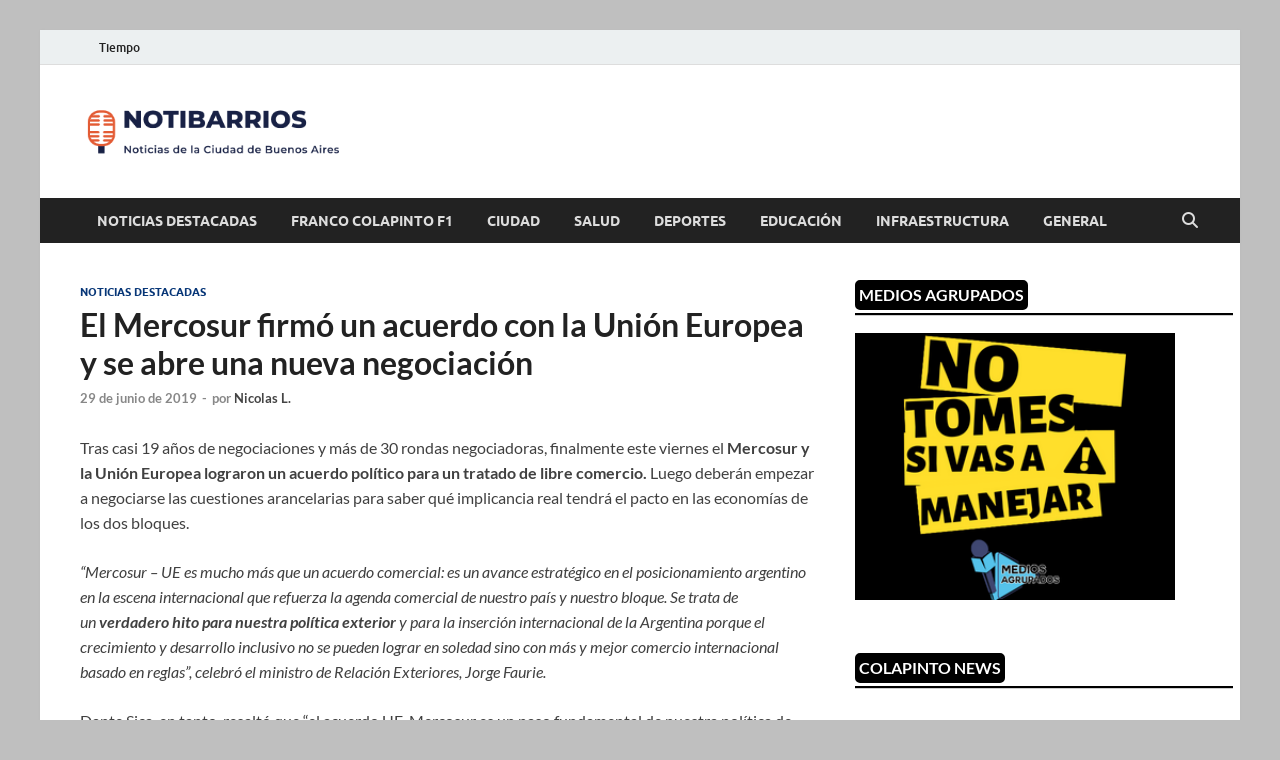

--- FILE ---
content_type: text/html; charset=UTF-8
request_url: https://notibarrios.com.ar/2019/06/29/el-mercosur-firmo-un-acuerdo-con-la-union-europea-y-se-abre-una-nueva-negociacion/
body_size: 16629
content:
<!DOCTYPE html>
<html lang="es">
<head>
<meta charset="UTF-8">
<meta name="viewport" content="width=device-width, initial-scale=1">
<link rel="profile" href="http://gmpg.org/xfn/11">

<title>El Mercosur firmó un acuerdo con la Unión Europea y se abre una nueva negociación &#8211; Noti Barrios</title>
<meta name='robots' content='max-image-preview:large' />
	<style>img:is([sizes="auto" i], [sizes^="auto," i]) { contain-intrinsic-size: 3000px 1500px }</style>
	<link rel="alternate" type="application/rss+xml" title="Noti Barrios &raquo; Feed" href="https://notibarrios.com.ar/feed/" />
<link rel="alternate" type="application/rss+xml" title="Noti Barrios &raquo; Feed de los comentarios" href="https://notibarrios.com.ar/comments/feed/" />
<link rel="alternate" type="application/rss+xml" title="Noti Barrios &raquo; Comentario El Mercosur firmó un acuerdo con la Unión Europea y se abre una nueva negociación del feed" href="https://notibarrios.com.ar/2019/06/29/el-mercosur-firmo-un-acuerdo-con-la-union-europea-y-se-abre-una-nueva-negociacion/feed/" />
<script type="text/javascript">
/* <![CDATA[ */
window._wpemojiSettings = {"baseUrl":"https:\/\/s.w.org\/images\/core\/emoji\/15.1.0\/72x72\/","ext":".png","svgUrl":"https:\/\/s.w.org\/images\/core\/emoji\/15.1.0\/svg\/","svgExt":".svg","source":{"concatemoji":"https:\/\/notibarrios.com.ar\/wp-includes\/js\/wp-emoji-release.min.js?ver=6.8.1"}};
/*! This file is auto-generated */
!function(i,n){var o,s,e;function c(e){try{var t={supportTests:e,timestamp:(new Date).valueOf()};sessionStorage.setItem(o,JSON.stringify(t))}catch(e){}}function p(e,t,n){e.clearRect(0,0,e.canvas.width,e.canvas.height),e.fillText(t,0,0);var t=new Uint32Array(e.getImageData(0,0,e.canvas.width,e.canvas.height).data),r=(e.clearRect(0,0,e.canvas.width,e.canvas.height),e.fillText(n,0,0),new Uint32Array(e.getImageData(0,0,e.canvas.width,e.canvas.height).data));return t.every(function(e,t){return e===r[t]})}function u(e,t,n){switch(t){case"flag":return n(e,"\ud83c\udff3\ufe0f\u200d\u26a7\ufe0f","\ud83c\udff3\ufe0f\u200b\u26a7\ufe0f")?!1:!n(e,"\ud83c\uddfa\ud83c\uddf3","\ud83c\uddfa\u200b\ud83c\uddf3")&&!n(e,"\ud83c\udff4\udb40\udc67\udb40\udc62\udb40\udc65\udb40\udc6e\udb40\udc67\udb40\udc7f","\ud83c\udff4\u200b\udb40\udc67\u200b\udb40\udc62\u200b\udb40\udc65\u200b\udb40\udc6e\u200b\udb40\udc67\u200b\udb40\udc7f");case"emoji":return!n(e,"\ud83d\udc26\u200d\ud83d\udd25","\ud83d\udc26\u200b\ud83d\udd25")}return!1}function f(e,t,n){var r="undefined"!=typeof WorkerGlobalScope&&self instanceof WorkerGlobalScope?new OffscreenCanvas(300,150):i.createElement("canvas"),a=r.getContext("2d",{willReadFrequently:!0}),o=(a.textBaseline="top",a.font="600 32px Arial",{});return e.forEach(function(e){o[e]=t(a,e,n)}),o}function t(e){var t=i.createElement("script");t.src=e,t.defer=!0,i.head.appendChild(t)}"undefined"!=typeof Promise&&(o="wpEmojiSettingsSupports",s=["flag","emoji"],n.supports={everything:!0,everythingExceptFlag:!0},e=new Promise(function(e){i.addEventListener("DOMContentLoaded",e,{once:!0})}),new Promise(function(t){var n=function(){try{var e=JSON.parse(sessionStorage.getItem(o));if("object"==typeof e&&"number"==typeof e.timestamp&&(new Date).valueOf()<e.timestamp+604800&&"object"==typeof e.supportTests)return e.supportTests}catch(e){}return null}();if(!n){if("undefined"!=typeof Worker&&"undefined"!=typeof OffscreenCanvas&&"undefined"!=typeof URL&&URL.createObjectURL&&"undefined"!=typeof Blob)try{var e="postMessage("+f.toString()+"("+[JSON.stringify(s),u.toString(),p.toString()].join(",")+"));",r=new Blob([e],{type:"text/javascript"}),a=new Worker(URL.createObjectURL(r),{name:"wpTestEmojiSupports"});return void(a.onmessage=function(e){c(n=e.data),a.terminate(),t(n)})}catch(e){}c(n=f(s,u,p))}t(n)}).then(function(e){for(var t in e)n.supports[t]=e[t],n.supports.everything=n.supports.everything&&n.supports[t],"flag"!==t&&(n.supports.everythingExceptFlag=n.supports.everythingExceptFlag&&n.supports[t]);n.supports.everythingExceptFlag=n.supports.everythingExceptFlag&&!n.supports.flag,n.DOMReady=!1,n.readyCallback=function(){n.DOMReady=!0}}).then(function(){return e}).then(function(){var e;n.supports.everything||(n.readyCallback(),(e=n.source||{}).concatemoji?t(e.concatemoji):e.wpemoji&&e.twemoji&&(t(e.twemoji),t(e.wpemoji)))}))}((window,document),window._wpemojiSettings);
/* ]]> */
</script>

<style id='wp-emoji-styles-inline-css' type='text/css'>

	img.wp-smiley, img.emoji {
		display: inline !important;
		border: none !important;
		box-shadow: none !important;
		height: 1em !important;
		width: 1em !important;
		margin: 0 0.07em !important;
		vertical-align: -0.1em !important;
		background: none !important;
		padding: 0 !important;
	}
</style>
<link rel='stylesheet' id='wp-block-library-css' href='https://notibarrios.com.ar/wp-includes/css/dist/block-library/style.min.css?ver=6.8.1' type='text/css' media='all' />
<style id='wp-block-library-theme-inline-css' type='text/css'>
.wp-block-audio :where(figcaption){color:#555;font-size:13px;text-align:center}.is-dark-theme .wp-block-audio :where(figcaption){color:#ffffffa6}.wp-block-audio{margin:0 0 1em}.wp-block-code{border:1px solid #ccc;border-radius:4px;font-family:Menlo,Consolas,monaco,monospace;padding:.8em 1em}.wp-block-embed :where(figcaption){color:#555;font-size:13px;text-align:center}.is-dark-theme .wp-block-embed :where(figcaption){color:#ffffffa6}.wp-block-embed{margin:0 0 1em}.blocks-gallery-caption{color:#555;font-size:13px;text-align:center}.is-dark-theme .blocks-gallery-caption{color:#ffffffa6}:root :where(.wp-block-image figcaption){color:#555;font-size:13px;text-align:center}.is-dark-theme :root :where(.wp-block-image figcaption){color:#ffffffa6}.wp-block-image{margin:0 0 1em}.wp-block-pullquote{border-bottom:4px solid;border-top:4px solid;color:currentColor;margin-bottom:1.75em}.wp-block-pullquote cite,.wp-block-pullquote footer,.wp-block-pullquote__citation{color:currentColor;font-size:.8125em;font-style:normal;text-transform:uppercase}.wp-block-quote{border-left:.25em solid;margin:0 0 1.75em;padding-left:1em}.wp-block-quote cite,.wp-block-quote footer{color:currentColor;font-size:.8125em;font-style:normal;position:relative}.wp-block-quote:where(.has-text-align-right){border-left:none;border-right:.25em solid;padding-left:0;padding-right:1em}.wp-block-quote:where(.has-text-align-center){border:none;padding-left:0}.wp-block-quote.is-large,.wp-block-quote.is-style-large,.wp-block-quote:where(.is-style-plain){border:none}.wp-block-search .wp-block-search__label{font-weight:700}.wp-block-search__button{border:1px solid #ccc;padding:.375em .625em}:where(.wp-block-group.has-background){padding:1.25em 2.375em}.wp-block-separator.has-css-opacity{opacity:.4}.wp-block-separator{border:none;border-bottom:2px solid;margin-left:auto;margin-right:auto}.wp-block-separator.has-alpha-channel-opacity{opacity:1}.wp-block-separator:not(.is-style-wide):not(.is-style-dots){width:100px}.wp-block-separator.has-background:not(.is-style-dots){border-bottom:none;height:1px}.wp-block-separator.has-background:not(.is-style-wide):not(.is-style-dots){height:2px}.wp-block-table{margin:0 0 1em}.wp-block-table td,.wp-block-table th{word-break:normal}.wp-block-table :where(figcaption){color:#555;font-size:13px;text-align:center}.is-dark-theme .wp-block-table :where(figcaption){color:#ffffffa6}.wp-block-video :where(figcaption){color:#555;font-size:13px;text-align:center}.is-dark-theme .wp-block-video :where(figcaption){color:#ffffffa6}.wp-block-video{margin:0 0 1em}:root :where(.wp-block-template-part.has-background){margin-bottom:0;margin-top:0;padding:1.25em 2.375em}
</style>
<style id='classic-theme-styles-inline-css' type='text/css'>
/*! This file is auto-generated */
.wp-block-button__link{color:#fff;background-color:#32373c;border-radius:9999px;box-shadow:none;text-decoration:none;padding:calc(.667em + 2px) calc(1.333em + 2px);font-size:1.125em}.wp-block-file__button{background:#32373c;color:#fff;text-decoration:none}
</style>
<style id='global-styles-inline-css' type='text/css'>
:root{--wp--preset--aspect-ratio--square: 1;--wp--preset--aspect-ratio--4-3: 4/3;--wp--preset--aspect-ratio--3-4: 3/4;--wp--preset--aspect-ratio--3-2: 3/2;--wp--preset--aspect-ratio--2-3: 2/3;--wp--preset--aspect-ratio--16-9: 16/9;--wp--preset--aspect-ratio--9-16: 9/16;--wp--preset--color--black: #000000;--wp--preset--color--cyan-bluish-gray: #abb8c3;--wp--preset--color--white: #ffffff;--wp--preset--color--pale-pink: #f78da7;--wp--preset--color--vivid-red: #cf2e2e;--wp--preset--color--luminous-vivid-orange: #ff6900;--wp--preset--color--luminous-vivid-amber: #fcb900;--wp--preset--color--light-green-cyan: #7bdcb5;--wp--preset--color--vivid-green-cyan: #00d084;--wp--preset--color--pale-cyan-blue: #8ed1fc;--wp--preset--color--vivid-cyan-blue: #0693e3;--wp--preset--color--vivid-purple: #9b51e0;--wp--preset--gradient--vivid-cyan-blue-to-vivid-purple: linear-gradient(135deg,rgba(6,147,227,1) 0%,rgb(155,81,224) 100%);--wp--preset--gradient--light-green-cyan-to-vivid-green-cyan: linear-gradient(135deg,rgb(122,220,180) 0%,rgb(0,208,130) 100%);--wp--preset--gradient--luminous-vivid-amber-to-luminous-vivid-orange: linear-gradient(135deg,rgba(252,185,0,1) 0%,rgba(255,105,0,1) 100%);--wp--preset--gradient--luminous-vivid-orange-to-vivid-red: linear-gradient(135deg,rgba(255,105,0,1) 0%,rgb(207,46,46) 100%);--wp--preset--gradient--very-light-gray-to-cyan-bluish-gray: linear-gradient(135deg,rgb(238,238,238) 0%,rgb(169,184,195) 100%);--wp--preset--gradient--cool-to-warm-spectrum: linear-gradient(135deg,rgb(74,234,220) 0%,rgb(151,120,209) 20%,rgb(207,42,186) 40%,rgb(238,44,130) 60%,rgb(251,105,98) 80%,rgb(254,248,76) 100%);--wp--preset--gradient--blush-light-purple: linear-gradient(135deg,rgb(255,206,236) 0%,rgb(152,150,240) 100%);--wp--preset--gradient--blush-bordeaux: linear-gradient(135deg,rgb(254,205,165) 0%,rgb(254,45,45) 50%,rgb(107,0,62) 100%);--wp--preset--gradient--luminous-dusk: linear-gradient(135deg,rgb(255,203,112) 0%,rgb(199,81,192) 50%,rgb(65,88,208) 100%);--wp--preset--gradient--pale-ocean: linear-gradient(135deg,rgb(255,245,203) 0%,rgb(182,227,212) 50%,rgb(51,167,181) 100%);--wp--preset--gradient--electric-grass: linear-gradient(135deg,rgb(202,248,128) 0%,rgb(113,206,126) 100%);--wp--preset--gradient--midnight: linear-gradient(135deg,rgb(2,3,129) 0%,rgb(40,116,252) 100%);--wp--preset--font-size--small: 13px;--wp--preset--font-size--medium: 20px;--wp--preset--font-size--large: 36px;--wp--preset--font-size--x-large: 42px;--wp--preset--spacing--20: 0.44rem;--wp--preset--spacing--30: 0.67rem;--wp--preset--spacing--40: 1rem;--wp--preset--spacing--50: 1.5rem;--wp--preset--spacing--60: 2.25rem;--wp--preset--spacing--70: 3.38rem;--wp--preset--spacing--80: 5.06rem;--wp--preset--shadow--natural: 6px 6px 9px rgba(0, 0, 0, 0.2);--wp--preset--shadow--deep: 12px 12px 50px rgba(0, 0, 0, 0.4);--wp--preset--shadow--sharp: 6px 6px 0px rgba(0, 0, 0, 0.2);--wp--preset--shadow--outlined: 6px 6px 0px -3px rgba(255, 255, 255, 1), 6px 6px rgba(0, 0, 0, 1);--wp--preset--shadow--crisp: 6px 6px 0px rgba(0, 0, 0, 1);}:where(.is-layout-flex){gap: 0.5em;}:where(.is-layout-grid){gap: 0.5em;}body .is-layout-flex{display: flex;}.is-layout-flex{flex-wrap: wrap;align-items: center;}.is-layout-flex > :is(*, div){margin: 0;}body .is-layout-grid{display: grid;}.is-layout-grid > :is(*, div){margin: 0;}:where(.wp-block-columns.is-layout-flex){gap: 2em;}:where(.wp-block-columns.is-layout-grid){gap: 2em;}:where(.wp-block-post-template.is-layout-flex){gap: 1.25em;}:where(.wp-block-post-template.is-layout-grid){gap: 1.25em;}.has-black-color{color: var(--wp--preset--color--black) !important;}.has-cyan-bluish-gray-color{color: var(--wp--preset--color--cyan-bluish-gray) !important;}.has-white-color{color: var(--wp--preset--color--white) !important;}.has-pale-pink-color{color: var(--wp--preset--color--pale-pink) !important;}.has-vivid-red-color{color: var(--wp--preset--color--vivid-red) !important;}.has-luminous-vivid-orange-color{color: var(--wp--preset--color--luminous-vivid-orange) !important;}.has-luminous-vivid-amber-color{color: var(--wp--preset--color--luminous-vivid-amber) !important;}.has-light-green-cyan-color{color: var(--wp--preset--color--light-green-cyan) !important;}.has-vivid-green-cyan-color{color: var(--wp--preset--color--vivid-green-cyan) !important;}.has-pale-cyan-blue-color{color: var(--wp--preset--color--pale-cyan-blue) !important;}.has-vivid-cyan-blue-color{color: var(--wp--preset--color--vivid-cyan-blue) !important;}.has-vivid-purple-color{color: var(--wp--preset--color--vivid-purple) !important;}.has-black-background-color{background-color: var(--wp--preset--color--black) !important;}.has-cyan-bluish-gray-background-color{background-color: var(--wp--preset--color--cyan-bluish-gray) !important;}.has-white-background-color{background-color: var(--wp--preset--color--white) !important;}.has-pale-pink-background-color{background-color: var(--wp--preset--color--pale-pink) !important;}.has-vivid-red-background-color{background-color: var(--wp--preset--color--vivid-red) !important;}.has-luminous-vivid-orange-background-color{background-color: var(--wp--preset--color--luminous-vivid-orange) !important;}.has-luminous-vivid-amber-background-color{background-color: var(--wp--preset--color--luminous-vivid-amber) !important;}.has-light-green-cyan-background-color{background-color: var(--wp--preset--color--light-green-cyan) !important;}.has-vivid-green-cyan-background-color{background-color: var(--wp--preset--color--vivid-green-cyan) !important;}.has-pale-cyan-blue-background-color{background-color: var(--wp--preset--color--pale-cyan-blue) !important;}.has-vivid-cyan-blue-background-color{background-color: var(--wp--preset--color--vivid-cyan-blue) !important;}.has-vivid-purple-background-color{background-color: var(--wp--preset--color--vivid-purple) !important;}.has-black-border-color{border-color: var(--wp--preset--color--black) !important;}.has-cyan-bluish-gray-border-color{border-color: var(--wp--preset--color--cyan-bluish-gray) !important;}.has-white-border-color{border-color: var(--wp--preset--color--white) !important;}.has-pale-pink-border-color{border-color: var(--wp--preset--color--pale-pink) !important;}.has-vivid-red-border-color{border-color: var(--wp--preset--color--vivid-red) !important;}.has-luminous-vivid-orange-border-color{border-color: var(--wp--preset--color--luminous-vivid-orange) !important;}.has-luminous-vivid-amber-border-color{border-color: var(--wp--preset--color--luminous-vivid-amber) !important;}.has-light-green-cyan-border-color{border-color: var(--wp--preset--color--light-green-cyan) !important;}.has-vivid-green-cyan-border-color{border-color: var(--wp--preset--color--vivid-green-cyan) !important;}.has-pale-cyan-blue-border-color{border-color: var(--wp--preset--color--pale-cyan-blue) !important;}.has-vivid-cyan-blue-border-color{border-color: var(--wp--preset--color--vivid-cyan-blue) !important;}.has-vivid-purple-border-color{border-color: var(--wp--preset--color--vivid-purple) !important;}.has-vivid-cyan-blue-to-vivid-purple-gradient-background{background: var(--wp--preset--gradient--vivid-cyan-blue-to-vivid-purple) !important;}.has-light-green-cyan-to-vivid-green-cyan-gradient-background{background: var(--wp--preset--gradient--light-green-cyan-to-vivid-green-cyan) !important;}.has-luminous-vivid-amber-to-luminous-vivid-orange-gradient-background{background: var(--wp--preset--gradient--luminous-vivid-amber-to-luminous-vivid-orange) !important;}.has-luminous-vivid-orange-to-vivid-red-gradient-background{background: var(--wp--preset--gradient--luminous-vivid-orange-to-vivid-red) !important;}.has-very-light-gray-to-cyan-bluish-gray-gradient-background{background: var(--wp--preset--gradient--very-light-gray-to-cyan-bluish-gray) !important;}.has-cool-to-warm-spectrum-gradient-background{background: var(--wp--preset--gradient--cool-to-warm-spectrum) !important;}.has-blush-light-purple-gradient-background{background: var(--wp--preset--gradient--blush-light-purple) !important;}.has-blush-bordeaux-gradient-background{background: var(--wp--preset--gradient--blush-bordeaux) !important;}.has-luminous-dusk-gradient-background{background: var(--wp--preset--gradient--luminous-dusk) !important;}.has-pale-ocean-gradient-background{background: var(--wp--preset--gradient--pale-ocean) !important;}.has-electric-grass-gradient-background{background: var(--wp--preset--gradient--electric-grass) !important;}.has-midnight-gradient-background{background: var(--wp--preset--gradient--midnight) !important;}.has-small-font-size{font-size: var(--wp--preset--font-size--small) !important;}.has-medium-font-size{font-size: var(--wp--preset--font-size--medium) !important;}.has-large-font-size{font-size: var(--wp--preset--font-size--large) !important;}.has-x-large-font-size{font-size: var(--wp--preset--font-size--x-large) !important;}
:where(.wp-block-post-template.is-layout-flex){gap: 1.25em;}:where(.wp-block-post-template.is-layout-grid){gap: 1.25em;}
:where(.wp-block-columns.is-layout-flex){gap: 2em;}:where(.wp-block-columns.is-layout-grid){gap: 2em;}
:root :where(.wp-block-pullquote){font-size: 1.5em;line-height: 1.6;}
</style>
<link rel='stylesheet' id='hitmag-fonts-css' href='https://notibarrios.com.ar/wp-content/themes/hitmag/css/fonts.css' type='text/css' media='all' />
<link rel='stylesheet' id='hitmag-font-awesome-css' href='https://notibarrios.com.ar/wp-content/themes/hitmag/css/all.min.css?ver=6.5.1' type='text/css' media='all' />
<link rel='stylesheet' id='hitmag-style-css' href='https://notibarrios.com.ar/wp-content/themes/hitmag/style.css?ver=1.4.1' type='text/css' media='all' />
<link rel='stylesheet' id='jquery-magnific-popup-css' href='https://notibarrios.com.ar/wp-content/themes/hitmag/css/magnific-popup.css?ver=6.8.1' type='text/css' media='all' />
<style id='akismet-widget-style-inline-css' type='text/css'>

			.a-stats {
				--akismet-color-mid-green: #357b49;
				--akismet-color-white: #fff;
				--akismet-color-light-grey: #f6f7f7;

				max-width: 350px;
				width: auto;
			}

			.a-stats * {
				all: unset;
				box-sizing: border-box;
			}

			.a-stats strong {
				font-weight: 600;
			}

			.a-stats a.a-stats__link,
			.a-stats a.a-stats__link:visited,
			.a-stats a.a-stats__link:active {
				background: var(--akismet-color-mid-green);
				border: none;
				box-shadow: none;
				border-radius: 8px;
				color: var(--akismet-color-white);
				cursor: pointer;
				display: block;
				font-family: -apple-system, BlinkMacSystemFont, 'Segoe UI', 'Roboto', 'Oxygen-Sans', 'Ubuntu', 'Cantarell', 'Helvetica Neue', sans-serif;
				font-weight: 500;
				padding: 12px;
				text-align: center;
				text-decoration: none;
				transition: all 0.2s ease;
			}

			/* Extra specificity to deal with TwentyTwentyOne focus style */
			.widget .a-stats a.a-stats__link:focus {
				background: var(--akismet-color-mid-green);
				color: var(--akismet-color-white);
				text-decoration: none;
			}

			.a-stats a.a-stats__link:hover {
				filter: brightness(110%);
				box-shadow: 0 4px 12px rgba(0, 0, 0, 0.06), 0 0 2px rgba(0, 0, 0, 0.16);
			}

			.a-stats .count {
				color: var(--akismet-color-white);
				display: block;
				font-size: 1.5em;
				line-height: 1.4;
				padding: 0 13px;
				white-space: nowrap;
			}
		
</style>
<script type="text/javascript" src="https://notibarrios.com.ar/wp-includes/js/jquery/jquery.min.js?ver=3.7.1" id="jquery-core-js"></script>
<script type="text/javascript" src="https://notibarrios.com.ar/wp-includes/js/jquery/jquery-migrate.min.js?ver=3.4.1" id="jquery-migrate-js"></script>
<!--[if lt IE 9]>
<script type="text/javascript" src="https://notibarrios.com.ar/wp-content/themes/hitmag/js/html5shiv.min.js?ver=6.8.1" id="html5shiv-js"></script>
<![endif]-->
<link rel="https://api.w.org/" href="https://notibarrios.com.ar/wp-json/" /><link rel="alternate" title="JSON" type="application/json" href="https://notibarrios.com.ar/wp-json/wp/v2/posts/3343" /><link rel="EditURI" type="application/rsd+xml" title="RSD" href="https://notibarrios.com.ar/xmlrpc.php?rsd" />
<meta name="generator" content="WordPress 6.8.1" />
<link rel="canonical" href="https://notibarrios.com.ar/2019/06/29/el-mercosur-firmo-un-acuerdo-con-la-union-europea-y-se-abre-una-nueva-negociacion/" />
<link rel='shortlink' href='https://notibarrios.com.ar/?p=3343' />
<link rel="alternate" title="oEmbed (JSON)" type="application/json+oembed" href="https://notibarrios.com.ar/wp-json/oembed/1.0/embed?url=https%3A%2F%2Fnotibarrios.com.ar%2F2019%2F06%2F29%2Fel-mercosur-firmo-un-acuerdo-con-la-union-europea-y-se-abre-una-nueva-negociacion%2F" />
<link rel="alternate" title="oEmbed (XML)" type="text/xml+oembed" href="https://notibarrios.com.ar/wp-json/oembed/1.0/embed?url=https%3A%2F%2Fnotibarrios.com.ar%2F2019%2F06%2F29%2Fel-mercosur-firmo-un-acuerdo-con-la-union-europea-y-se-abre-una-nueva-negociacion%2F&#038;format=xml" />
<meta name="generator" content="Redux 4.5.7" />		<style type="text/css">
			
			button,
			input[type="button"],
			input[type="reset"],
			input[type="submit"] {
				background: #073677;
			}

            .th-readmore {
                background: #073677;
            }           

            a:hover {
                color: #073677;
            } 

            .main-navigation a:hover {
                background-color: #073677;
            }

            .main-navigation .current_page_item > a,
            .main-navigation .current-menu-item > a,
            .main-navigation .current_page_ancestor > a,
            .main-navigation .current-menu-ancestor > a {
                background-color: #073677;
            }

            #main-nav-button:hover {
                background-color: #073677;
            }

            .post-navigation .post-title:hover {
                color: #073677;
            }

            .top-navigation a:hover {
                color: #073677;
            }

            .top-navigation ul ul a:hover {
                background: #073677;
            }

            #top-nav-button:hover {
                color: #073677;
            }

            .responsive-mainnav li a:hover,
            .responsive-topnav li a:hover {
                background: #073677;
            }

            #hm-search-form .search-form .search-submit {
                background-color: #073677;
            }

            .nav-links .current {
                background: #073677;
            }

            .is-style-hitmag-widget-title,
            .elementor-widget-container h5,
            .widgettitle,
            .widget-title {
                border-bottom: 2px solid #073677;
            }

            .footer-widget-title {
                border-bottom: 2px solid #073677;
            }

            .widget-area a:hover {
                color: #073677;
            }

            .footer-widget-area .widget a:hover {
                color: #073677;
            }

            .site-info a:hover {
                color: #073677;
            }

            .wp-block-search .wp-block-search__button,
            .search-form .search-submit {
                background: #073677;
            }

            .hmb-entry-title a:hover {
                color: #073677;
            }

            .hmb-entry-meta a:hover,
            .hms-meta a:hover {
                color: #073677;
            }

            .hms-title a:hover {
                color: #073677;
            }

            .hmw-grid-post .post-title a:hover {
                color: #073677;
            }

            .footer-widget-area .hmw-grid-post .post-title a:hover,
            .footer-widget-area .hmb-entry-title a:hover,
            .footer-widget-area .hms-title a:hover {
                color: #073677;
            }

            .hm-tabs-wdt .ui-state-active {
                border-bottom: 2px solid #073677;
            }

            a.hm-viewall {
                background: #073677;
            }

            #hitmag-tags a,
            .widget_tag_cloud .tagcloud a {
                background: #073677;
            }

            .site-title a {
                color: #073677;
            }

            .hitmag-post .entry-title a:hover {
                color: #073677;
            }

            .hitmag-post .entry-meta a:hover {
                color: #073677;
            }

            .cat-links a {
                color: #073677;
            }

            .hitmag-single .entry-meta a:hover {
                color: #073677;
            }

            .hitmag-single .author a:hover {
                color: #073677;
            }

            .hm-author-content .author-posts-link {
                color: #073677;
            }

            .hm-tags-links a:hover {
                background: #073677;
            }

            .hm-tagged {
                background: #073677;
            }

            .hm-edit-link a.post-edit-link {
                background: #073677;
            }

            .arc-page-title {
                border-bottom: 2px solid #073677;
            }

            .srch-page-title {
                border-bottom: 2px solid #073677;
            }

            .hm-slider-details .cat-links {
                background: #073677;
            }

            .hm-rel-post .post-title a:hover {
                color: #073677;
            }

            .comment-author a {
                color: #073677;
            }

            .comment-metadata a:hover,
            .comment-metadata a:focus,
            .pingback .comment-edit-link:hover,
            .pingback .comment-edit-link:focus {
                color: #073677;
            }

            .comment-reply-link:hover,
            .comment-reply-link:focus {
                background: #073677;
            }

            .required {
                color: #073677;
            }

            blockquote {
                border-left: 3px solid #073677;
            }

            .comment-reply-title small a:before {
                color: #073677;
            }
            
            .woocommerce ul.products li.product h3:hover,
            .woocommerce-widget-area ul li a:hover,
            .woocommerce-loop-product__title:hover {
                color: #073677;
            }

            .woocommerce-product-search input[type="submit"],
            .woocommerce #respond input#submit, 
            .woocommerce a.button, 
            .woocommerce button.button, 
            .woocommerce input.button,
            .woocommerce nav.woocommerce-pagination ul li a:focus,
            .woocommerce nav.woocommerce-pagination ul li a:hover,
            .woocommerce nav.woocommerce-pagination ul li span.current,
            .woocommerce span.onsale,
            .woocommerce-widget-area .widget-title,
            .woocommerce #respond input#submit.alt,
            .woocommerce a.button.alt,
            .woocommerce button.button.alt,
            .woocommerce input.button.alt {
                background: #073677;
            }
            
            .wp-block-quote,
            .wp-block-quote:not(.is-large):not(.is-style-large) {
                border-left: 3px solid #073677;
            }		</style>
	<link rel="pingback" href="https://notibarrios.com.ar/xmlrpc.php">	<style type="text/css">

			.site-title a,
		.site-description {
			position: absolute;
			clip: rect(1px, 1px, 1px, 1px);
		}

	
	</style>
	<style type="text/css" id="custom-background-css">
body.custom-background { background-color: #bfbfbf; }
</style>
	<link rel="icon" href="https://notibarrios.com.ar/wp-content/uploads/2024/11/cropped-Preview-1-32x32.jpg" sizes="32x32" />
<link rel="icon" href="https://notibarrios.com.ar/wp-content/uploads/2024/11/cropped-Preview-1-192x192.jpg" sizes="192x192" />
<link rel="apple-touch-icon" href="https://notibarrios.com.ar/wp-content/uploads/2024/11/cropped-Preview-1-180x180.jpg" />
<meta name="msapplication-TileImage" content="https://notibarrios.com.ar/wp-content/uploads/2024/11/cropped-Preview-1-270x270.jpg" />
<style id="kirki-inline-styles"></style></head>

<body class="wp-singular post-template-default single single-post postid-3343 single-format-standard custom-background wp-custom-logo wp-embed-responsive wp-theme-hitmag group-blog th-right-sidebar">



<div id="page" class="site hitmag-wrapper">
	<a class="skip-link screen-reader-text" href="#content">Saltar al contenido</a>

	
	<header id="masthead" class="site-header" role="banner">

		
							<div class="hm-topnavbutton">
					<div class="hm-nwrap">
												<a href="#" class="navbutton" id="top-nav-button">
							<span class="top-nav-btn-lbl">Menú superior</span>						</a>
					</div>	
				</div>
				<div class="responsive-topnav"></div>					
			
			<div class="hm-top-bar">
				<div class="hm-container">
					
					
											<div id="top-navigation" class="top-navigation">
							<div class="menu-superior-container"><ul id="top-menu" class="menu"><li id="menu-item-5786" class="menu-item menu-item-type-custom menu-item-object-custom menu-item-5786"><a href="https://www.accuweather.com/es/ar/buenos-aires/7894/weather-forecast/7894">Tiempo</a></li>
</ul></div>					
						</div>		
					
					
				</div><!-- .hm-container -->
			</div><!-- .hm-top-bar -->

		
		
		<div class="header-main-area ">
			<div class="hm-container">
			<div class="site-branding">
				<div class="site-branding-content">
					<div class="hm-logo">
						<a href="https://notibarrios.com.ar/" class="custom-logo-link" rel="home"><img width="270" height="71" src="https://notibarrios.com.ar/wp-content/uploads/2024/11/cropped-logo1.png" class="custom-logo" alt="Noti Barrios" decoding="async" /></a>					</div><!-- .hm-logo -->

					<div class="hm-site-title">
													<p class="site-title"><a href="https://notibarrios.com.ar/" rel="home">Noti Barrios</a></p>
													<p class="site-description">Noticias de la Ciudad de Buenos Aires</p>
											</div><!-- .hm-site-title -->
				</div><!-- .site-branding-content -->
			</div><!-- .site-branding -->

			
						</div><!-- .hm-container -->
		</div><!-- .header-main-area -->

		
		<div class="hm-nav-container">
			<nav id="site-navigation" class="main-navigation" role="navigation">
				<div class="hm-container">
					<div class="menu-inicio-container"><ul id="primary-menu" class="menu"><li id="menu-item-5743" class="menu-item menu-item-type-taxonomy menu-item-object-category current-post-ancestor current-menu-parent current-post-parent menu-item-5743"><a href="https://notibarrios.com.ar/category/noticias-destacadas/">Noticias Destacadas</a></li>
<li id="menu-item-5745" class="menu-item menu-item-type-taxonomy menu-item-object-category menu-item-5745"><a href="https://notibarrios.com.ar/category/franco-colapinto-f1/">Franco Colapinto F1</a></li>
<li id="menu-item-5777" class="menu-item menu-item-type-taxonomy menu-item-object-category menu-item-5777"><a href="https://notibarrios.com.ar/category/ciudad/">Ciudad</a></li>
<li id="menu-item-5778" class="menu-item menu-item-type-taxonomy menu-item-object-category menu-item-5778"><a href="https://notibarrios.com.ar/category/salud/">Salud</a></li>
<li id="menu-item-5744" class="menu-item menu-item-type-taxonomy menu-item-object-category menu-item-5744"><a href="https://notibarrios.com.ar/category/deportes/">Deportes</a></li>
<li id="menu-item-5780" class="menu-item menu-item-type-taxonomy menu-item-object-category menu-item-5780"><a href="https://notibarrios.com.ar/category/educacion/">Educación</a></li>
<li id="menu-item-5779" class="menu-item menu-item-type-taxonomy menu-item-object-category menu-item-5779"><a href="https://notibarrios.com.ar/category/infraestructura/">Infraestructura</a></li>
<li id="menu-item-5784" class="menu-item menu-item-type-taxonomy menu-item-object-category menu-item-5784"><a href="https://notibarrios.com.ar/category/general/">General</a></li>
</ul></div>					
											<button class="hm-search-button-icon" aria-label="Abrir búsqueda"></button>
						<div class="hm-search-box-container">
							<div class="hm-search-box">
								<form role="search" method="get" class="search-form" action="https://notibarrios.com.ar/">
				<label>
					<span class="screen-reader-text">Buscar:</span>
					<input type="search" class="search-field" placeholder="Buscar &hellip;" value="" name="s" />
				</label>
				<input type="submit" class="search-submit" value="Buscar" />
			</form>							</div><!-- th-search-box -->
						</div><!-- .th-search-box-container -->
									</div><!-- .hm-container -->
			</nav><!-- #site-navigation -->
			<div class="hm-nwrap">
								<a href="#" class="navbutton" id="main-nav-button">
					<span class="main-nav-btn-lbl">Menú principal</span>				</a>
			</div>
			<div class="responsive-mainnav"></div>
		</div><!-- .hm-nav-container -->

		
	</header><!-- #masthead -->

	
	<div id="content" class="site-content">
		<div class="hm-container">
	
	<div id="primary" class="content-area">
		<main id="main" class="site-main" role="main">

		
<article id="post-3343" class="hitmag-single post-3343 post type-post status-publish format-standard hentry category-noticias-destacadas">

		
	
	<header class="entry-header">
		<div class="cat-links"><a href="https://notibarrios.com.ar/category/noticias-destacadas/" rel="category tag">Noticias Destacadas</a></div><h1 class="entry-title">El Mercosur firmó un acuerdo con la Unión Europea y se abre una nueva negociación</h1>		<div class="entry-meta">
			<span class="posted-on"><a href="https://notibarrios.com.ar/2019/06/29/el-mercosur-firmo-un-acuerdo-con-la-union-europea-y-se-abre-una-nueva-negociacion/" rel="bookmark"><time class="entry-date published updated" datetime="2019-06-29T00:53:08+00:00">29 de junio de 2019</time></a></span><span class="meta-sep"> - </span><span class="byline"> por <span class="author vcard"><a class="url fn n" href="https://notibarrios.com.ar/author/editornicolas/">Nicolas L.</a></span></span>		</div><!-- .entry-meta -->
		
	</header><!-- .entry-header -->
	
	<a class="image-link" href=""></a>
	
	<div class="entry-content">
		<p>Tras casi 19 años de negociaciones y más de 30 rondas negociadoras, finalmente este viernes el <strong>Mercosur y la Unión Europea lograron un acuerdo político para un tratado de libre comercio. </strong>Luego deberán empezar a negociarse las cuestiones arancelarias para saber qué implicancia real tendrá el pacto en las economías de los dos bloques.</p>
<p><em>“Mercosur – UE es mucho más que un acuerdo comercial: es un avance estratégico en el posicionamiento argentino en la escena internacional que refuerza la agenda comercial de nuestro país y nuestro bloque. Se trata de un <strong>verdadero hito para nuestra política exterior</strong> y para la inserción internacional de la Argentina porque el crecimiento y desarrollo inclusivo no se pueden lograr en soledad sino con más y mejor comercio internacional basado en reglas”, celebró el ministro de Relación Exteriores, Jorge Faurie.</em></p>
<p>Dante Sica, en tanto, resaltó que &#8220;el acuerdo UE-Mercosur es un paso fundamental de nuestra política de inserción inteligente en el escenario internacional. Antes, la Argentina estaba cerrada al mundo; en 2015 éramos la tercera economía detrás de Nigeria y Sudán, y teníamos acuerdos comerciales con tan solo el 10% del PBI mundial&#8221;.</p>
<p>https://twitter.com/dante_sica/status/1144652317410639873?ref_src=twsrc%5Etfw%7Ctwcamp%5Etweetembed%7Ctwterm%5E1144652317410639873&#038;ref_url=https%3A%2F%2Fwww.clarin.com%2Feconomia%2Feconomia%2Fmercosur-firmo-acuerdo-union-europea-abre-nueva-negociacion_0_6NCcJDu1k.html</p>
<p><em>&#8220;Con este acuerdo, alcanzaremos el 30% del PBI mundial, lo que significa que nuestras PyMEs podrán llegar a un mercado de 500 millones de personas. En lo inmediato, este acuerdo con la UE es clave porque genera calidad institucional, reglas claras, transparencia y previsibilidad lo que es fundamental para la llegada de inversiones&#8221;, agregó.</em></p>
<p>El secretario de gobierno de Agroindustria, Luis Miguel Etchevehere, recalcó: “Es un acuerdo histórico que ubica al Mercosur en un lugar clave del mundo como proveedor de alimentos. Nuestra región es una de las principales productoras del mundo, y tenemos calidad y cantidad para el intercambio con los europeos. En particular, para la Argentina, es una gran oportunidad para darle previsibilidad a nuestras economías regionales que verán incrementar sus envíos al exterior, y redundará sin dudas, en más trabajo, inversiones, y arraigo en los lugares donde producimos.”</p>
<p><em>“Este acuerdo abre toda una nueva etapa para la inserción económico-comercial de la Argentina, con potencial para ser un pilar clave de la transformación productiva nacional que garantice crecimiento y desarrollo sostenido a largo plazo; es parte fundamental del cambio estructural que está transitando nuestro país”, sostuvo el jefe negociador de la Argentina y secretario de Relaciones Económicas Internacionales, Horacio Reyser.</em></p>
<p>El pacto llega luego de una semana de intensas negociaciones en Bruselas. Técnicos de ambos bloques están reunidos desde el viernes pasado y a ellos se sumaron el miércoles los cancilleres del Mercosur y los comisarios europeos responsables.</p>
<p><img fetchpriority="high" decoding="async" class="aligncenter" src="https://images.clarin.com/2019/06/27/el-canciller-jorge-faurie-junto___9rryuq4Bc_720x0__1.jpg" alt="El canciller Jorge Faurie junto a su par brasileÃ±o Ernesto Henrique Fraga AraÃºjo, en medio de las negociaciones, esta semana." width="653" height="467" /></p>
<p>El presidente de Francia, <strong>Emmanuel Macron</strong>, había sido uno de los que más había resistido el acuerdo.</p>
<p>El apuro por el cierre del acuerdo técnico se dio para lograr que el presidente Mauricio Macri y el presidente de la Comisión Europea Jean-Claude Juncker puedan hacer el anuncio el sábado en la cumbre del G20 en Osaka (Japón).</p>
<p>La diplomacia europea sabe desde hace meses que está ante una ventana de oportunidad que no tuvo en años: la Comisión Europea acaba su mandato en octubre, justo tras las elecciones presidenciales argentinas.</p>
<p>Los detalles que quedaban por cerrar eran pocos pero los de siempre, con el nivel de acceso a Europa de la <strong>carne vacuna</strong> del Mercosur y a Mercosur de los <strong>autos europeos</strong> como principales barreras. Los europeos querían más concesiones por parte de los países de Mercosur en cuanto a indicaciones geográficas protegidas.</p>
<h2 style="text-align: center">Los principales ejes</h2>
<p>Según detalló el Gobierno, entre los principales ejes del acuerdo se destacan los siguientes logros para el Mercosur:</p>
<p>&#8211; Mayor calidad institucional: Establece un vínculo político, cultural y económico estratégico y permanente con la UE, con entorno económico, normativo e institucional moderno; presenta una normativa transparente y consensuada que reduce la discrecionalidad en la aplicación de las políticas económicas.</p>
<p>&#8211; Mejora la competitividad de la economía argentina: dinamiza las condiciones de acceso a bienes, servicios e inversiones, al reducir y eliminar restricciones. A su vez, simplifica procedimientos de operatoria comercial, facilita el acceso a tecnología, insumos y bienes intermedios que son necesarios para producir bienes con valor agregado.</p>
<p>&#8211; Favorece la integración regional: Consolida el Mercosur a partir de reafirmar el proceso de integración y los compromisos asumidos en materia de circulación, armonización normativa y simplificación de procedimientos, entre otros.</p>
<p>&#8211; Beneficios para PyMES: Contempla beneficios específicos para las PyMEs a partir de programas que facilitan su integración en cadenas de globales de valor, asistencia técnica, participación en compras gubernamentales, asistencia financiera, entre otros.</p>
<p>&#8211; Promueve la atracción de inversiones: Facilita el incremento de la inversión extranjera al otorgar certidumbre y estabilidad de las reglas de juego. Otros países o bloques que firmaron acuerdos con la UE incrementaron significativamente la captación de IED.</p>
<p>&#8211; Contempla los diferentes niveles de desarrollo y el estadio en el proceso de integración: El acuerdo se implementará en forma gradual en tiempos que garantizan un proceso de adecuación de la economía argentina a la competencia internacional. Para los países del Mercosur los plazos de desgravación arancelaria se extenderán, en promedio, en períodos de 10 y hasta 15 años, mientras que la UE aceptó plazos de desgravación con el Mercosur de forma inmediata, situación sin precedentes en otras negociaciones del bloque europeo.</p>
	</div><!-- .entry-content -->

	
	<footer class="entry-footer">
			</footer><!-- .entry-footer -->

	
</article><!-- #post-## -->
    <div class="hm-related-posts">
    
    <div class="wt-container">
        <h4 class="widget-title">Entradas relacionadas</h4>
    </div>

    <div class="hmrp-container">

        
                <div class="hm-rel-post">
                    <a href="https://notibarrios.com.ar/2024/11/02/franco-colapinto-el-nuevo-fenomeno-de-red-bull-en-la-formula-1/" rel="bookmark" title="Franco Colapinto: ¿El nuevo fenómeno de Red Bull en la Fórmula 1?">
                        <img width="348" height="215" src="https://notibarrios.com.ar/wp-content/uploads/2024/11/colapinto-redbull-medium-size-348x215.jpg" class="attachment-hitmag-grid size-hitmag-grid wp-post-image" alt="" decoding="async" />                    </a>
                    <h3 class="post-title">
                        <a href="https://notibarrios.com.ar/2024/11/02/franco-colapinto-el-nuevo-fenomeno-de-red-bull-en-la-formula-1/" rel="bookmark" title="Franco Colapinto: ¿El nuevo fenómeno de Red Bull en la Fórmula 1?">
                            Franco Colapinto: ¿El nuevo fenómeno de Red Bull en la Fórmula 1?                        </a>
                    </h3>
                    <p class="hms-meta"><time class="entry-date published updated" datetime="2024-11-02T00:10:24+00:00">2 de noviembre de 2024</time></p>
                </div>
            
            
                <div class="hm-rel-post">
                    <a href="https://notibarrios.com.ar/2024/11/01/franco-colapinto-afronta-el-gran-premio-de-brasil-tras-la-perdida-de-su-abuelo-leonidas/" rel="bookmark" title="Franco Colapinto afronta el Gran Premio de Brasil tras la pérdida de su abuelo Leónidas">
                        <img width="348" height="215" src="https://notibarrios.com.ar/wp-content/uploads/2024/11/b2bLEirsQ_600x600__1-348x215.jpg" class="attachment-hitmag-grid size-hitmag-grid wp-post-image" alt="" decoding="async" />                    </a>
                    <h3 class="post-title">
                        <a href="https://notibarrios.com.ar/2024/11/01/franco-colapinto-afronta-el-gran-premio-de-brasil-tras-la-perdida-de-su-abuelo-leonidas/" rel="bookmark" title="Franco Colapinto afronta el Gran Premio de Brasil tras la pérdida de su abuelo Leónidas">
                            Franco Colapinto afronta el Gran Premio de Brasil tras la pérdida de su abuelo Leónidas                        </a>
                    </h3>
                    <p class="hms-meta"><time class="entry-date published" datetime="2024-11-01T14:14:51+00:00">1 de noviembre de 2024</time><time class="updated" datetime="2024-11-01T14:31:01+00:00">1 de noviembre de 2024</time></p>
                </div>
            
            
                <div class="hm-rel-post">
                    <a href="https://notibarrios.com.ar/2024/10/10/ludopatia-infantil-la-pandemia-silenciosa-que-amenaza-el-futuro-de-los-jovenes/" rel="bookmark" title="Ludopatía Infantil: La “Pandemia Silenciosa” que Amenaza el Futuro de los Jóvenes">
                        <img width="306" height="215" src="https://notibarrios.com.ar/wp-content/uploads/2024/10/WhatsApp-Image-2024-10-10-at-11.23.12_0.jpeg" class="attachment-hitmag-grid size-hitmag-grid wp-post-image" alt="" decoding="async" loading="lazy" srcset="https://notibarrios.com.ar/wp-content/uploads/2024/10/WhatsApp-Image-2024-10-10-at-11.23.12_0.jpeg 1369w, https://notibarrios.com.ar/wp-content/uploads/2024/10/WhatsApp-Image-2024-10-10-at-11.23.12_0-300x211.jpeg 300w, https://notibarrios.com.ar/wp-content/uploads/2024/10/WhatsApp-Image-2024-10-10-at-11.23.12_0-1024x720.jpeg 1024w, https://notibarrios.com.ar/wp-content/uploads/2024/10/WhatsApp-Image-2024-10-10-at-11.23.12_0-768x540.jpeg 768w, https://notibarrios.com.ar/wp-content/uploads/2024/10/WhatsApp-Image-2024-10-10-at-11.23.12_0-283x198.jpeg 283w, https://notibarrios.com.ar/wp-content/uploads/2024/10/WhatsApp-Image-2024-10-10-at-11.23.12_0-400x281.jpeg 400w" sizes="auto, (max-width: 306px) 100vw, 306px" />                    </a>
                    <h3 class="post-title">
                        <a href="https://notibarrios.com.ar/2024/10/10/ludopatia-infantil-la-pandemia-silenciosa-que-amenaza-el-futuro-de-los-jovenes/" rel="bookmark" title="Ludopatía Infantil: La “Pandemia Silenciosa” que Amenaza el Futuro de los Jóvenes">
                            Ludopatía Infantil: La “Pandemia Silenciosa” que Amenaza el Futuro de los Jóvenes                        </a>
                    </h3>
                    <p class="hms-meta"><time class="entry-date published updated" datetime="2024-10-10T19:09:14+00:00">10 de octubre de 2024</time></p>
                </div>
            
            
    </div>
    </div>

    
	<nav class="navigation post-navigation" aria-label="Entradas">
		<h2 class="screen-reader-text">Navegación de entradas</h2>
		<div class="nav-links"><div class="nav-previous"><a href="https://notibarrios.com.ar/2019/06/28/invasion-de-roedores-el-gobierno-porteno-dice-que-hace-un-promedio-de-70-desratizaciones-por-dia/" rel="prev"><span class="meta-nav" aria-hidden="true">Artículo anterior</span> <span class="post-title">Invasión de roedores: el Gobierno porteño dice que hace un promedio de 70 desratizaciones por día</span></a></div><div class="nav-next"><a href="https://notibarrios.com.ar/2019/06/29/la-avenida-de-mayo-cumple-125-anos/" rel="next"><span class="meta-nav" aria-hidden="true">Artículo siguiente</span> <span class="post-title">La Avenida de Mayo cumple 125 años</span></a></div></div>
	</nav>
		</main><!-- #main -->
	</div><!-- #primary -->


<aside id="secondary" class="widget-area" role="complementary">

	
	<section id="block-28" class="widget widget_block"><div style="display: inline-block; border: 2px solid black; margin-top: -16mm;background-color: black; color: white; padding: 1px 2px; text-align: center; font-weight: bold; border-radius: 5px; cursor: pointer; margin-bottom: 3px;">
    MEDIOS AGRUPADOS
</div>
<hr style="border: none; border-top: 2px solid black; width: 10cm; margin: 0 auto;"></section><section id="block-38" class="widget widget_block"><figure class="wp-block-image alignleft size-full is-resized" style="margin-top: -6mm;">
    <img loading="lazy" decoding="async" width="300" height="250" src="https://notibarrios.com.ar/wp-content/uploads/2024/11/No-tomes-si-vas-a-manejar-1.png" alt="" class="wp-image-5718" style="width:413px;height:auto"/>
</figure>
</section><section id="block-32" class="widget widget_block"><div style="display: inline-block; border: 2px solid black;  margin-top: -22mm;background-color: black; color: white; padding: 1px 2px; text-align: center; font-weight: bold; border-radius: 5px; cursor: pointer; margin-bottom: 3px;">
    COLAPINTO NEWS
</div>
<hr style="border: none; border-top: 2px solid black; width: 10cm; margin: 0 auto;">
</section><section id="sidebar_posts-6" class="widget widget_sidebar_posts">		<div class="hitmag-category-posts">
		
		
			
								<div class="hms-post">
													<div class="hms-thumb">
								<a href="https://notibarrios.com.ar/2024/11/02/franco-colapinto-el-nuevo-fenomeno-de-red-bull-en-la-formula-1/" rel="bookmark" title="Franco Colapinto: ¿El nuevo fenómeno de Red Bull en la Fórmula 1?">	
									<img width="135" height="93" src="https://notibarrios.com.ar/wp-content/uploads/2024/11/colapinto-redbull-medium-size-135x93.jpg" class="attachment-hitmag-thumbnail size-hitmag-thumbnail wp-post-image" alt="" decoding="async" loading="lazy" />								</a>
							</div>
												<div class="hms-details">
							<h3 class="hms-title"><a href="https://notibarrios.com.ar/2024/11/02/franco-colapinto-el-nuevo-fenomeno-de-red-bull-en-la-formula-1/" rel="bookmark">Franco Colapinto: ¿El nuevo fenómeno de Red Bull en la Fórmula 1?</a></h3>							<p class="hms-meta"><time class="entry-date published updated" datetime="2024-11-02T00:10:24+00:00">2 de noviembre de 2024</time></p>
						</div>
					</div><!-- .hms-post -->
								<div class="hms-post">
													<div class="hms-thumb">
								<a href="https://notibarrios.com.ar/2024/11/01/franco-colapinto-afronta-el-gran-premio-de-brasil-tras-la-perdida-de-su-abuelo-leonidas/" rel="bookmark" title="Franco Colapinto afronta el Gran Premio de Brasil tras la pérdida de su abuelo Leónidas">	
									<img width="135" height="93" src="https://notibarrios.com.ar/wp-content/uploads/2024/11/b2bLEirsQ_600x600__1-135x93.jpg" class="attachment-hitmag-thumbnail size-hitmag-thumbnail wp-post-image" alt="" decoding="async" loading="lazy" />								</a>
							</div>
												<div class="hms-details">
							<h3 class="hms-title"><a href="https://notibarrios.com.ar/2024/11/01/franco-colapinto-afronta-el-gran-premio-de-brasil-tras-la-perdida-de-su-abuelo-leonidas/" rel="bookmark">Franco Colapinto afronta el Gran Premio de Brasil tras la pérdida de su abuelo Leónidas</a></h3>							<p class="hms-meta"><time class="entry-date published" datetime="2024-11-01T14:14:51+00:00">1 de noviembre de 2024</time><time class="updated" datetime="2024-11-01T14:31:01+00:00">1 de noviembre de 2024</time></p>
						</div>
					</div><!-- .hms-post -->
								        
        </div><!-- .hitmag-category-posts -->


	</section><section id="block-30" class="widget widget_block"><div style="display: inline-block; border: 2px solid black; margin-top: -12mm; background-color: black; color: white; padding: 1px 2px; text-align: center; font-weight: bold; border-radius: 5px; cursor: pointer; margin-bottom: 3px;">
    NOTI CIUDAD
</div>
<hr style="border: none; border-top: 2px solid black; width: 10cm; margin: 0 auto;">
</section><section id="block-34" class="widget widget_block"><figure style="width: calc(100% + 5px); height: calc(100% + 5px); ; margin-top: -25mm;margin-top: -6mm;" class="wp-block-embed is-type-video is-provider-youtube wp-block-embed-youtube wp-embed-aspect-16-9 wp-has-aspect-ratio">
    <div class="wp-block-embed__wrapper">
        <iframe loading="lazy" width="100%" height="100%" src="https://www.youtube.com/embed/A0HJ-f9JPvU" frameborder="0" allowfullscreen></iframe>
    </div>
</figure>
</section>
	
</aside><!-- #secondary -->	</div><!-- .hm-container -->
	</div><!-- #content -->

	
	<footer id="colophon" class="site-footer" role="contentinfo">
		<div class="hm-container">

			
			<div class="footer-widget-area">
				<div class="footer-sidebar" role="complementary">
											
									</div><!-- .footer-sidebar -->
		
				<div class="footer-sidebar" role="complementary">
					
									</div><!-- .footer-sidebar -->		

				<div class="footer-sidebar" role="complementary">
					
									</div><!-- .footer-sidebar -->			
			</div><!-- .footer-widget-area -->

			
		</div><!-- .hm-container -->

		<div class="site-info">
			<div class="hm-container">
				<div class="site-info-owner">
					© Notibarrios.com.ar -Todos los Derechos Reservados.				</div>			
				<div class="site-info-designer">
					Funciona con <a href="https://wordpress.org" target="_blank" title="WordPress">WordPress</a> y <a href="https://themezhut.com/themes/hitmag/" target="_blank" title="HitMag WordPress Theme">HitMag</a>.				</div>
			</div><!-- .hm-container -->
		</div><!-- .site-info -->
	</footer><!-- #colophon -->

	
</div><!-- #page -->


<script type="speculationrules">
{"prefetch":[{"source":"document","where":{"and":[{"href_matches":"\/*"},{"not":{"href_matches":["\/wp-*.php","\/wp-admin\/*","\/wp-content\/uploads\/*","\/wp-content\/*","\/wp-content\/plugins\/*","\/wp-content\/themes\/hitmag\/*","\/*\\?(.+)"]}},{"not":{"selector_matches":"a[rel~=\"nofollow\"]"}},{"not":{"selector_matches":".no-prefetch, .no-prefetch a"}}]},"eagerness":"conservative"}]}
</script>
<script type="text/javascript" src="https://notibarrios.com.ar/wp-content/themes/hitmag/js/navigation.js?ver=1.4.1" id="hitmag-navigation-js"></script>
<script type="text/javascript" src="https://notibarrios.com.ar/wp-content/themes/hitmag/js/skip-link-focus-fix.js?ver=1.4.1" id="hitmag-skip-link-focus-fix-js"></script>
<script type="text/javascript" src="https://notibarrios.com.ar/wp-content/themes/hitmag/js/scripts.js?ver=1.4.1" id="hitmag-scripts-js"></script>
<script type="text/javascript" src="https://notibarrios.com.ar/wp-content/themes/hitmag/js/jquery.magnific-popup.min.js?ver=6.8.1" id="jquery-magnific-popup-js"></script>
</body>
</html>

<!-- Page cached by LiteSpeed Cache 7.6.2 on 2026-01-31 01:35:08 -->